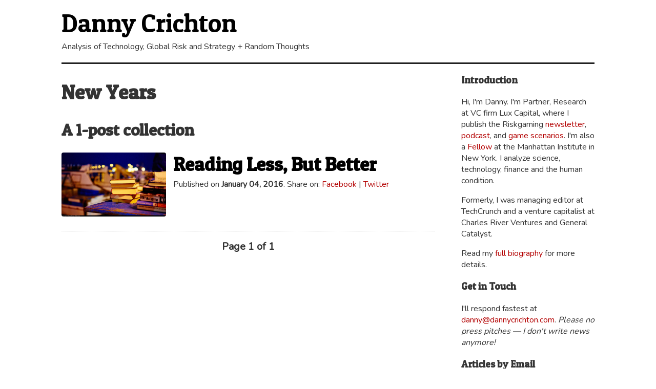

--- FILE ---
content_type: text/html; charset=utf-8
request_url: https://www.dannycrichton.com/tag/new-years/
body_size: 5067
content:
<!DOCTYPE html>
<html lang="en">
<head>
    <meta charset="utf-8" />
    <meta http-equiv="X-UA-Compatible" content="IE=edge" />

    <title>New Years - Danny Crichton on Technology, Global Risk and Strategy</title>

    <meta name="HandheldFriendly" content="True" />
    <meta name="viewport" content="width=device-width, minimum-scale=1.0, maximum-scale=1.0, user-scalable=no" />

    <link rel="stylesheet" type="text/css" href="/assets/css/style.css?v=d2b7191ba2" />
    <link rel="stylesheet" type="text/css" href="/assets/css/prismjs.css?v=d2b7191ba2" />
    <link href="https://fonts.googleapis.com/css?family=Nunito|Patua+One|Raleway|Tulpen+One" rel="stylesheet">

    <link rel="apple-touch-icon" sizes="180x180" href="/apple-touch-icon.png">
    <link rel="icon" type="image/png" sizes="32x32" href="/favicon-32x32.png">
    <link rel="icon" type="image/png" sizes="16x16" href="/favicon-16x16.png">
    <link rel="manifest" href="/site.webmanifest">
    <link rel="mask-icon" href="/safari-pinned-tab.svg" color="#5bbad5">
    <meta name="msapplication-TileColor" content="#000000">
    <meta name="theme-color" content="#ffffff">

    <!-- Global site tag (gtag.js) - Google Analytics -->
    <script async src="https://www.googletagmanager.com/gtag/js?id=G-4FQ4RWWZQ2"></script>
    <script>
        window.dataLayer = window.dataLayer || [];
        function gtag(){dataLayer.push(arguments);}
        gtag('js', new Date());

        gtag('config', 'G-4FQ4RWWZQ2');
    </script>

    <link rel="icon" href="https://www.dannycrichton.com/content/images/size/w256h256/2023/09/logo.png" type="image/png">
    <link rel="canonical" href="https://www.dannycrichton.com/tag/new-years/">
    <meta name="referrer" content="no-referrer-when-downgrade">
    
    <meta property="og:site_name" content="Danny Crichton on Technology, Global Risk and Strategy">
    <meta property="og:type" content="website">
    <meta property="og:title" content="New Years - Danny Crichton on Technology, Global Risk and Strategy">
    <meta property="og:url" content="https://www.dannycrichton.com/tag/new-years/">
    <meta name="twitter:card" content="summary">
    <meta name="twitter:title" content="New Years - Danny Crichton on Technology, Global Risk and Strategy">
    <meta name="twitter:url" content="https://www.dannycrichton.com/tag/new-years/">
    <meta name="twitter:site" content="@DannyCrichton">
    
    <script type="application/ld+json">
{
    "@context": "https://schema.org",
    "@type": "Series",
    "publisher": {
        "@type": "Organization",
        "name": "Danny Crichton on Technology, Global Risk and Strategy",
        "url": "https://www.dannycrichton.com/",
        "logo": {
            "@type": "ImageObject",
            "url": "https://www.dannycrichton.com/content/images/size/w256h256/2023/09/logo.png",
            "width": 60,
            "height": 60
        }
    },
    "url": "https://www.dannycrichton.com/tag/new-years/",
    "name": "New Years",
    "mainEntityOfPage": "https://www.dannycrichton.com/tag/new-years/"
}
    </script>

    <meta name="generator" content="Ghost 6.14">
    <link rel="alternate" type="application/rss+xml" title="Danny Crichton on Technology, Global Risk and Strategy" href="https://www.dannycrichton.com/rss/">
    <script defer src="https://cdn.jsdelivr.net/ghost/portal@~2.56/umd/portal.min.js" data-i18n="true" data-ghost="https://www.dannycrichton.com/" data-key="1de5c1e522f093147669ce4428" data-api="https://www.dannycrichton.com/ghost/api/content/" data-locale="en" crossorigin="anonymous"></script><style id="gh-members-styles">.gh-post-upgrade-cta-content,
.gh-post-upgrade-cta {
    display: flex;
    flex-direction: column;
    align-items: center;
    font-family: -apple-system, BlinkMacSystemFont, 'Segoe UI', Roboto, Oxygen, Ubuntu, Cantarell, 'Open Sans', 'Helvetica Neue', sans-serif;
    text-align: center;
    width: 100%;
    color: #ffffff;
    font-size: 16px;
}

.gh-post-upgrade-cta-content {
    border-radius: 8px;
    padding: 40px 4vw;
}

.gh-post-upgrade-cta h2 {
    color: #ffffff;
    font-size: 28px;
    letter-spacing: -0.2px;
    margin: 0;
    padding: 0;
}

.gh-post-upgrade-cta p {
    margin: 20px 0 0;
    padding: 0;
}

.gh-post-upgrade-cta small {
    font-size: 16px;
    letter-spacing: -0.2px;
}

.gh-post-upgrade-cta a {
    color: #ffffff;
    cursor: pointer;
    font-weight: 500;
    box-shadow: none;
    text-decoration: underline;
}

.gh-post-upgrade-cta a:hover {
    color: #ffffff;
    opacity: 0.8;
    box-shadow: none;
    text-decoration: underline;
}

.gh-post-upgrade-cta a.gh-btn {
    display: block;
    background: #ffffff;
    text-decoration: none;
    margin: 28px 0 0;
    padding: 8px 18px;
    border-radius: 4px;
    font-size: 16px;
    font-weight: 600;
}

.gh-post-upgrade-cta a.gh-btn:hover {
    opacity: 0.92;
}</style>
    <script defer src="https://cdn.jsdelivr.net/ghost/sodo-search@~1.8/umd/sodo-search.min.js" data-key="1de5c1e522f093147669ce4428" data-styles="https://cdn.jsdelivr.net/ghost/sodo-search@~1.8/umd/main.css" data-sodo-search="https://www.dannycrichton.com/" data-locale="en" crossorigin="anonymous"></script>
    
    <link href="https://www.dannycrichton.com/webmentions/receive/" rel="webmention">
    <script defer src="/public/cards.min.js?v=d2b7191ba2"></script>
    <link rel="stylesheet" type="text/css" href="/public/cards.min.css?v=d2b7191ba2">
    <script defer src="/public/member-attribution.min.js?v=d2b7191ba2"></script><style>:root {--ghost-accent-color: #15171A;}</style>
</head>

<body>
	<div id="container">
	    <div id="header">
	        <h1 id="name"><a href="/">Danny Crichton</a></h1>
            <p id="tagline">Analysis of Technology, Global Risk and Strategy + Random Thoughts</p>
        </div>
        <div id="content">
            
<h1>New Years</h1>
<h2 class="page-description">
        A 1-post collection
</h2>

    <article class="tag">
        <figure>
            <a href="/2016/01/04/reading-less/" rel="bookmark" title="Permalink to Reading Less, But Better">
                <img 
                    srcset="/content/images/size/w100/2016/01/5951685233_c99ddff54b_o.jpg 100w,
                            /content/images/size/w300/2016/01/5951685233_c99ddff54b_o.jpg 300w,
                            /content/images/size/w600/2016/01/5951685233_c99ddff54b_o.jpg 600w,
                            /content/images/size/w1000/2016/01/5951685233_c99ddff54b_o.jpg 1000w,
                            /content/images/size/w2000/2016/01/5951685233_c99ddff54b_o.jpg 2000w"
                src="/content/images/size/w2000/2016/01/5951685233_c99ddff54b_o.jpg"
                alt="Reading Less, But Better"
                />
            </a>
        </figure>
        <header>
            <p class="title">
                <a href="/2016/01/04/reading-less/" rel="bookmark" title="Permalink to Reading Less, But Better">Reading Less, But Better</a>
            </p>
            <p class="dateline dt-published">Published on <b>January 04, 2016</b>. Share on: <a href="https://www.facebook.com/sharer/sharer.php?u=https://www.dannycrichton.com/2016/01/04/reading-less/"
                    onclick="window.open(this.href, 'facebook-share','width=580,height=296');return false;">Facebook</a> | <a href="https://twitter.com/intent/tweet?text=Reading%20Less%2C%20But%20Better&amp;url=https://www.dannycrichton.com/2016/01/04/reading-less/">Twitter</a></p>
            
            
        </header>
    </article>
<p class="pagination" role="navigation">
    Page 1 of 1
</p>


        </div><div id="sidebar">
            <h3>Introduction</h3>
<p>Hi, I'm Danny. I'm Partner, Research at VC firm Lux Capital, where I publish the Riskgaming <a href="https://www.riskgaming.com/">newsletter</a>, <a href="https://www.luxcapital.com/podcast">podcast</a>, and <a href="https://www.luxcapital.com/riskgaming">game scenarios</a>. I'm also a <a href="https://manhattan.institute/person/danny-crichton">Fellow</a> at the Manhattan Institute in New York. I analyze science, technology, finance and the human condition.</p>
<p>Formerly, I was managing editor at TechCrunch and a venture capitalist at Charles River Ventures and General Catalyst.</p>
<p>Read my <a href="https://www.dannycrichton.com/biography/">full biography</a> for more details.</p>

<h3>Get in Touch</h3>
<p>I'll respond fastest at <a href="mailto:danny@dannycrichton.com">danny@dannycrichton.com</a>. <i>Please no press pitches — I don't write news anymore!</i></p>

<h3>Articles by Email</h3>
    <p><a href="#/portal">Sign up to get my posts by email</a>. You can unsubscribe anytime.</p>

<h3>Articles by RSS</h3>
<a href="http://www.dannycrichton.com/rss/" style="display: block; width: 24pt;"><svg xmlns="http://www.w3.org/2000/svg" viewBox="0 0 24 24"><circle cx="6.18" cy="17.82" r="2.18"/><path d="M4 4.44v2.83c7.03 0 12.73 5.7 12.73 12.73h2.83c0-8.59-6.97-15.56-15.56-15.56zm0 5.66v2.83c3.9 0 7.07 3.17 7.07 7.07h2.83c0-5.47-4.43-9.9-9.9-9.9z"/></svg>
</a>

<h3>Search</h3>
<i>Find Anything:</i> <button class="gh-search" data-ghost-search><svg xmlns="http://www.w3.org/2000/svg" fill="none" viewBox="0 0 24 24" stroke="currentColor" stroke-width="2" width="20" height="20"><path stroke-linecap="round" stroke-linejoin="round" d="M21 21l-6-6m2-5a7 7 0 11-14 0 7 7 0 0114 0z"></path></svg></button>

<h3>Pages</h3>
<nav>
        <li class="" role="presentation"><a href="https://www.dannycrichton.com/published-articles/">Published Articles</a></li>
        <li class="" role="presentation"><a href="http://www.twitter.com/DannyCrichton">@DannyCrichton</a></li>
        <li class="" role="presentation"><a href="https://www.dannycrichton.com/year-end-best-of-lists/">Year-End Best-Of Lists</a></li>
        <li class="" role="presentation"><a href="https://www.dannycrichton.com/favorite-quotations/">Favorite Quotations</a></li>
        <li class="" role="presentation"><a href="https://www.dannycrichton.com/et-cetera/">Et Cetera</a></li>
</nav>

<h3>Current Obsessions</h3>
<p><i>The things I think about every day:</i></p>
<ul>
    <li>The Rise of China</li>
    <li>Data Sovereignty and the fracturing of the internet</li>
    <li>Cost Disease</li>
    <li>Economic development in the 21st century</li>
    <li>The challenge of megaprojects and infrastructure</li>
</uL>

<h3>Posts by Tag</h3>
<ul>
            <li><a href='/tag/writing-review/'>
            Writing Review (27)
            </a></li>
            <li><a href='/tag/books/'>
            Books (11)
            </a></li>
            <li><a href='/tag/book-review/'>
            Book Review (10)
            </a></li>
            <li><a href='/tag/china/'>
            China (9)
            </a></li>
            <li><a href='/tag/presentations/'>
            Presentations (9)
            </a></li>
            <li><a href='/tag/reading/'>
            Reading (7)
            </a></li>
            <li><a href='/tag/politics/'>
            Politics (6)
            </a></li>
            <li><a href='/tag/startups/'>
            startups (4)
            </a></li>
            <li><a href='/tag/housing/'>
            Housing (4)
            </a></li>
            <li><a href='/tag/public-policy/'>
            Public Policy (4)
            </a></li>
            <li><a href='/tag/venture-capital/'>
            Venture Capital (4)
            </a></li>
            <li><a href='/tag/us-elections/'>
            US Elections (4)
            </a></li>
            <li><a href='/tag/foreign-languages/'>
            Foreign Languages (3)
            </a></li>
            <li><a href='/tag/silicon-valley/'>
            Silicon Valley (3)
            </a></li>
            <li><a href='/tag/foreign-affairs/'>
            Foreign Affairs (3)
            </a></li>
            <li><a href='/tag/democracy/'>
            Democracy (3)
            </a></li>
            <li><a href='/tag/media/'>
            Media (3)
            </a></li>
            <li><a href='/tag/history/'>
            History (3)
            </a></li>
            <li><a href='/tag/journalism/'>
            journalism (3)
            </a></li>
            <li><a href='/tag/asia/'>
            Asia (2)
            </a></li>
            <li><a href='/tag/labor/'>
            Labor (2)
            </a></li>
            <li><a href='/tag/new-york/'>
            New York (2)
            </a></li>
            <li><a href='/tag/france/'>
            France (2)
            </a></li>
            <li><a href='/tag/writing/'>
            Writing (2)
            </a></li>
            <li><a href='/tag/blockchain/'>
            Blockchain (2)
            </a></li>
            <li><a href='/tag/science-fiction/'>
            Science Fiction (2)
            </a></li>
            <li><a href='/tag/subscriptions/'>
            Subscriptions (2)
            </a></li>
            <li><a href='/tag/autonomous-cars/'>
            Autonomous Cars (2)
            </a></li>
            <li><a href='/tag/quantification/'>
            Quantification (2)
            </a></li>
            <li><a href='/tag/cities/'>
            Cities (2)
            </a></li>
            <li><a href='/tag/international-relations/'>
            International Relations (2)
            </a></li>
            <li><a href='/tag/technology/'>
            Technology (2)
            </a></li>
            <li><a href='/tag/human-resources/'>
            human resources (2)
            </a></li>
            <li><a href='/tag/news/'>
            News (2)
            </a></li>
            <li><a href='/tag/universities/'>
            Universities (2)
            </a></li>
            <li><a href='/tag/ecosystem/'>
            Ecosystem (2)
            </a></li>
            <li><a href='/tag/korean/'>
            Korean (2)
            </a></li>
            <li><a href='/tag/entrepreneurship/'>
            Entrepreneurship (2)
            </a></li>
            <li><a href='/tag/docker/'>
            Docker (1)
            </a></li>
            <li><a href='/tag/austria/'>
            Austria (1)
            </a></li>
            <li><a href='/tag/salaries/'>
            Salaries (1)
            </a></li>
            <li><a href='/tag/content/'>
            Content (1)
            </a></li>
            <li><a href='/tag/internet/'>
            Internet (1)
            </a></li>
            <li><a href='/tag/2017/'>
            2017 (1)
            </a></li>
            <li><a href='/tag/knowledge/'>
            Knowledge (1)
            </a></li>
            <li><a href='/tag/ethics/'>
            Ethics (1)
            </a></li>
            <li><a href='/tag/graph-databases/'>
            Graph Databases (1)
            </a></li>
            <li><a href='/tag/new-years/'>
            New Years (1)
            </a></li>
            <li><a href='/tag/higher-education/'>
            Higher Education (1)
            </a></li>
            <li><a href='/tag/economics/'>
            Economics (1)
            </a></li>
            <li><a href='/tag/undergraduate-thesis/'>
            Undergraduate Thesis (1)
            </a></li>
            <li><a href='/tag/outlines/'>
            Outlines (1)
            </a></li>
            <li><a href='/tag/climate-change/'>
            Climate Change (1)
            </a></li>
            <li><a href='/tag/occupational-licensing/'>
            Occupational Licensing (1)
            </a></li>
            <li><a href='/tag/big-data/'>
            Big Data (1)
            </a></li>
            <li><a href='/tag/javascript/'>
            JavaScript (1)
            </a></li>
            <li><a href='/tag/programming/'>
            Programming (1)
            </a></li>
            <li><a href='/tag/infrastructure/'>
            Infrastructure (1)
            </a></li>
            <li><a href='/tag/income-inequality/'>
            Income Inequality (1)
            </a></li>
            <li><a href='/tag/product-development/'>
            Product Development (1)
            </a></li>
            <li><a href='/tag/transportation/'>
            Transportation (1)
            </a></li>
            <li><a href='/tag/pricing/'>
            Pricing (1)
            </a></li>
            <li><a href='/tag/artificial-intelligence/'>
            Artificial Intelligence (1)
            </a></li>
            <li><a href='/tag/personal/'>
            Personal (1)
            </a></li>
            <li><a href='/tag/airtable/'>
            Airtable (1)
            </a></li>
            <li><a href='/tag/personal-crm/'>
            Personal CRM (1)
            </a></li>
            <li><a href='/tag/tools/'>
            Tools (1)
            </a></li>
            <li><a href='/tag/fundraising/'>
            Fundraising (1)
            </a></li>
            <li><a href='/tag/new-york-city/'>
            New York City (1)
            </a></li>
            <li><a href='/tag/independence-movements/'>
            Independence Movements (1)
            </a></li>
            <li><a href='/tag/industrial-policy/'>
            Industrial Policy (1)
            </a></li>
            <li><a href='/tag/disaster-recovery/'>
            Disaster Recovery (1)
            </a></li>
            <li><a href='/tag/millennials/'>
            Millennials (1)
            </a></li>
            <li><a href='/tag/patents/'>
            Patents (0)
            </a></li>
            <li><a href='/tag/obsessions/'>
            Obsessions (0)
            </a></li>
            <li><a href='/tag/published-articles/'>
            Published Articles (0)
            </a></li>
</ul>        </div>
	    <div id="footer">
            <p class="copyright">&copy; 2024 by Danny Crichton</p>
	    </div>
    </div>

    
    
    <script src="/assets/js/smart-underline.js?v=d2b7191ba2"></script>
    <script src="/assets/js/prismjs.js?v=d2b7191ba2"></script>

    <script>
    	function activate() {
    		var hamburger = document.getElementById('hamburger')
    		var sidebar = document.getElementById('right_sidebar')
    		var center = document.getElementById('center_bar')

    		if(hamburger.classList.contains('is-active')) {
    			hamburger.classList.remove('is-active');
    			sidebar.style.display = 'none';
    			center.style.display = 'block';
    		}
    		else {
    			hamburger.classList.add('is-active');
    			sidebar.style.display = 'block';
    			center.style.display = 'none';
    		}
    	}
    </script>
    
    <script>
      (function(i,s,o,g,r,a,m){i['GoogleAnalyticsObject']=r;i[r]=i[r]||function(){
      (i[r].q=i[r].q||[]).push(arguments)},i[r].l=1*new Date();a=s.createElement(o),
      m=s.getElementsByTagName(o)[0];a.async=1;a.src=g;m.parentNode.insertBefore(a,m)
      })(window,document,'script','//www.google-analytics.com/analytics.js','ga');
    
      ga('create', 'UA-17983142-1', 'auto');
      ga('send', 'pageview');
    
    </script>
    <script type="text/javascript">
    <!--
    function myPopup(url) {
    window.open( url, "myWindow", "status = 1, height = 500, width = 360, resizable = 0" )
    }
    //-->
    </script>
</body>
</html>


--- FILE ---
content_type: text/css; charset=UTF-8
request_url: https://www.dannycrichton.com/assets/css/style.css?v=d2b7191ba2
body_size: 1601
content:
/* Unimplemented Styles */
.kg-width-wide,
.kg-width-full,
.kg-gallery-container,
.kg-gallery-row,
.kg-gallery-image,
.kg-bookmark-card,
.kg-bookmark-container,
.kg-bookmark-content,
.kg-bookmark-title,
.kg-bookmark-description,
.kg-bookmark-metadata,
.kg-bookmark-icon,
.kg-bookmark-author,
.kg-bookmark-publisher,
.kg-bookmark-thumbnail
{
	
}

body
{
    font-family: 'Nunito', sans-serif;
    font-size: 15pt;
	line-height: 1.4;
    padding: 0;
    margin: 0;
    background-color: #fff;
    color: #333;
    height: 100%;
}

h1, h2, h3, h4, h5
{
	font-family: 'Patua One', sans-serif;
}

h2
{
	margin-top: 0;
	font-size: 24pt;
	line-height: 28pt;
}

article h2,
article h3 {
	margin-bottom: 0;
}

article h2 + h2,
article h2 + h3,
article h3 + h3 {
	margin-bottom: 1em;
}

article h3 + p {
	margin-top: 0;
}

a
{
    text-decoration: none;
    color: #b30000;
}

a:hover
{
	text-decoration: underline;
}

blockquote
{
    font-style: italic;
}

dd
{
    margin-bottom: 15px;
}

figure
{
    margin: 0;
    text-align: center;
    width: 100%;
}

figure figcaption
{
    font-size: 10pt;
    font-style: italic;
    text-align: center;
}

/* Layout Container Styles */

#container
{
	width: 95%;
	max-width: 52em;
	margin-left: auto;
	margin-right: auto;
	height: 100%;
}

#header
{
	width: 100%;
	text-align: left;
	margin-top: 1em;
	padding: 0 0 1em 0;
	border-bottom: 3px solid #212121;
	/*overflow:auto;*/
}

#header h3
{
	text-align: left;
	margin: 0;
	font-size: 16pt;
}

#tagline
{
	margin: 0;
	font-size: 12pt;
}

#name
{
	font: 2.5em 'Patua One', sans-serif;
	margin: 0;
    line-height: 100%;
	font-style: normal;
	text-align: left;
	padding-bottom: 0.2em;
}

#name a
{
	color: #000;
}

/* Clear floats after the columns */
#header:after, #subheader:after, #footer:after {
  content: "";
  display: table;
  clear: both;
}

#content
{
	margin-left: 0;
	margin-right: 5%;
	width: 70%;
	height: 100%;
	display: inline-block;
}

#sidebar
{
	width: 25%;
	margin-left: 0;
	margin-right: 0;
	display: inline-block;
	font-size: 12pt;
	vertical-align: top;
}

h4
{
	margin-bottom: 12pt;
	font-size: 12pt;
	font-weight: bold;
}

nav {
	width: 100%;
	margin: 0 auto;
	columns: 1;
	text-align: left;
}

nav li {
	list-style: none;
}

nav li:before {
	content: '❧';
	padding-right: 0.3em;	
}

.nav-current {
	font-weight: bold;
}

h4 + p, h4 + ul
{
	margin-top: 0;
}

#right_sidebar h4:first-child
{
	margin-top: 0;
}

p.copyright {
	font-size: 14pt;
	text-align: center;
}

article
{
	vertical-align: top;
	text-align: left;
	margin-top: 1em;
}

article header
{
	margin-bottom: 1em;
}

article.home:after,
article.h-entry:after {
	content: '❧';
	font-size: 3em;
	width: 100%;
	text-align: center;
	display: block;
}

article p
{
	font-size: 14pt;
	line-height: 120%;
}

article .title
{
	font: 28pt 'Patua One';
	margin: 0 0 0.2em 0;
	text-align: left;
	font-weight: bold;
}

article .title a
{
	color: #000;
}

article.page .title {
	margin-bottom: 1em;
}

article .metadata
{
	margin: 0;
	font-size: 12pt;
}

article .metadata svg
{
	width: 18pt;
}

article .dateline
{
	font-size: 12pt;
	margin: 0 0 1em 0;
	text-align: left;
}

article a.read-more
{
	display: block;
	text-align: left;
	font-size: 18pt;
}

article img
{
	text-align: center;
	max-width: 100%;
	border-radius: 4px;
	margin-top: 0em;
	height: auto;
}

article h2
{
	font-family: 'Nunito', sans-serif;
    font-size: 20pt;
}

.pagination
{
	width: 100%;
	padding-top: 12pt;
	border-top: 1px dotted #ccc;
	display: block;
	margin-bottom: 1em;
	text-align: center;
	font-weight: bold;
}

.newer-posts
{
	display: inline-block;
	width: 33%;
	text-align: left;
	vertical-align: top;
	margin: 0;
	padding: 0;
}

.newer-post
{
	display: inline-block;
	width: 50%;
	text-align: left;
	vertical-align: top;
	margin: 0;
}

.page-number
{
	display: inline-block;
	width:34%;
	text-align: center;
	vertical-align: top;
	margin: 0;
	padding: 0;
}

.older-posts
{
	display: inline-block;
	width: 33%;
	text-align: right;
	vertical-align: top;
	margin: 0;
	padding: 0;
}

.older-post
{
	display: inline-block;
	width: 50%;
	text-align: right;
	vertical-align: top;
	margin: 0;
}

#discussion
{
	max-width: 52em;
	margin-left: auto;
	margin-right: auto;
}

#footer
{
	clear: both;
	text-align: center;
	padding: 0;
	border-top: 3px solid #212121;
}

/* Tag-related styling */

article.tag {
	overflow: auto;
}

article.tag figure {
	width: 28%;
	margin-right: 2%;
	float: left;
}

/* Mailchimp-related styling */
#mc_embed_signup
{
	text-align: left;
}

#mc_embed_signup input.email
{
	width: 18em;
}

@media screen and (min-width: 200px) and (max-width: 736px)
{
	#container
	{
		width: 96%;
		max-width: initial;
		margin: 0 auto;
		padding: 0;
	}

	#header {
		width: 95%;
		margin: 0 auto;
	}

	#name
	{
		padding-top: 12pt;
		font-size: 1.8em;
		display: inline-block;
		width: 75%;
	}

	#name a
	{
		color: #000;
	}

	#name br
	{
		display: none;
	}

	#name span
	{
		display: initial;
	}

	#tagline {
		display: none;
	}

	#header h3 {
		display: none;
	}

	#content
	{
		width: 100%;
		margin: 0;
		display: block;
	}

	#sidebar
	{
		width: 100%;
		margin: 0;
		display: block;
	}

	nav {
		width: 100%;
		margin: 0;
		text-align: left;
		columns: 1;
	}

	nav li {
		display: block;
		margin-left: 0;
	}
    
	article
	{
		padding: 0 1em;
	}

	article .title
	{
		font-size: 24pt;
	}

	article.home:after,
	article.h-entry:after {
		content: '❧';
		font-size: 2em;
		width: 100%;
		text-align: center;
		display: block;
		margin-bottom: 0.5em;
	}

	.pagination
	{
		width: 95%;
	}

	#discussion {
		width: 95%;
	}

	#footer
	{
		color: #000;
		width: 95%;
		margin: 0 auto;
	}

	.footer_column {
		display: block;
		float: none;
		width: 90%;
		padding: 0;
		margin: 0 auto;
	}
}